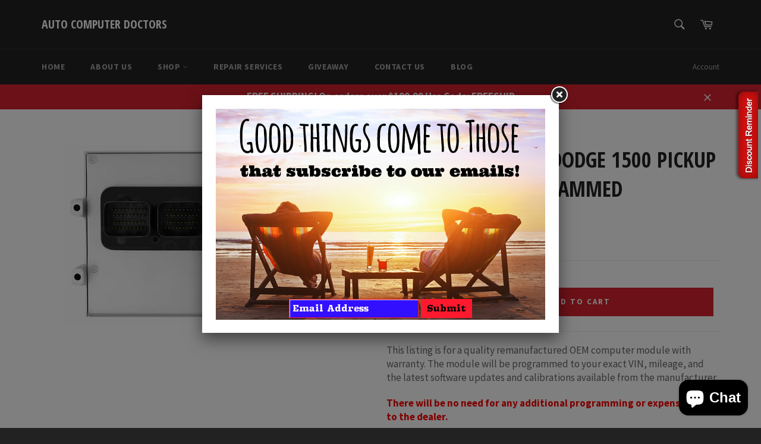

--- FILE ---
content_type: text/javascript; charset=utf-8
request_url: https://autocomputerdoctors.com/products/56028942ae-2005-dodge-1500-pickup-4-7l-ecm-ecu-programmed-plug-play.js
body_size: 1615
content:
{"id":7553811841175,"title":"56028942AE - 2005 DODGE 1500 PICKUP 4.7L ECM ECU PROGRAMMED PLUG\u0026PLAY","handle":"56028942ae-2005-dodge-1500-pickup-4-7l-ecm-ecu-programmed-plug-play","description":"\u003cdiv id=\"tab-description\" class=\"tab-content\" style=\"display: block;\"\u003e\n\u003cp\u003eThis listing is for a quality remanufactured OEM computer module with warranty. The module will be programmed to your exact VIN, mileage, and the latest software updates and calibrations available from the manufacturer.\u003c\/p\u003e\n\u003cp\u003e\u003cspan style=\"color: #ff0000;\"\u003e\u003cstrong\u003eThere will be no need for any additional programming or expensive trip to the dealer.\u003c\/strong\u003e\u003c\/span\u003e\u003c\/p\u003e\n\u003cp\u003eOur professional technicians take care of everything before the module ships out. When you receive the module, it will be fully programmed and tested. All you have to do is plug it in and run the vehicle. We will use the information that you provide on the form to prepare and program the correct computer module for your vehicle, if you are unsure of any information please write \u003cu\u003e?????\u003c\/u\u003e in the field and one of our professional associates will call or e-mail you as soon as possible. If you have any questions, please feel free to contact us by phone or email.Â \u003c\/p\u003e\n\u003cp\u003eÂ \u003c\/p\u003e\n\u003cp\u003e\u003cem\u003eThank you for visiting our online store and we hope to make you another one of our satisfied customers!\u003c\/em\u003e\u003c\/p\u003e\n\u003cp\u003e\u003cstrong\u003eFeatures:\u003c\/strong\u003e\u003c\/p\u003e\n\u003cul\u003e\n\u003cli\u003eQuality Remanufactured OEM computer module with warranty.\u003c\/li\u003e\n\u003cli\u003eProgrammed with the latest software updates and calibrations.\u003c\/li\u003e\n\u003cli\u003eUnit comes ready to plug and play in your vehicle.\u003c\/li\u003e\n\u003cli\u003eMachine tested for correct programming and operation in simulated running conditions using controlled hot and cold temperature variations along with vibration.\u003c\/li\u003e\n\u003cli\u003eBacked by industry leading warranty protection and customer support.Â \u003c\/li\u003e\n\u003c\/ul\u003e\n\u003cp\u003e\u003cstrong\u003eHow It Works:\u003c\/strong\u003e\u003c\/p\u003e\n\u003col\u003e\n\u003cli\u003eYou provide your vehicle information and pay for your order.\u003c\/li\u003e\n\u003cli\u003eWe process and ship the correct computer module for your vehicle within 2-3 business days. (special order items require longer processing time)\u003c\/li\u003e\n\u003cli\u003eInstall your new remanufactured computer as instructed by the vehicle service manual.\u003c\/li\u003e\n\u003cli\u003eIf your old computer core is in rebuildable condition, ship it back to us Â for the core deposit refund within 10 business days in the same box with the included pre-made shipping label.\u003c\/li\u003e\n\u003cli\u003eYour computer core will be inspectedÂ  when it arrives back to our facility and the refund for the core deposit will be issued.\u003c\/li\u003e\n\u003c\/ol\u003e\n\u003c\/div\u003e","published_at":"2022-04-28T15:39:57-04:00","created_at":"2022-04-28T15:39:57-04:00","vendor":"Auto Computer Doctors","type":"OEM Replacement Computers","tags":[],"price":24999,"price_min":24999,"price_max":24999,"available":true,"price_varies":false,"compare_at_price":null,"compare_at_price_min":0,"compare_at_price_max":0,"compare_at_price_varies":false,"variants":[{"id":42028238209175,"title":"Default Title","option1":"Default Title","option2":null,"option3":null,"sku":"590-07609:56028942AE","requires_shipping":true,"taxable":true,"featured_image":null,"available":true,"name":"56028942AE - 2005 DODGE 1500 PICKUP 4.7L ECM ECU PROGRAMMED PLUG\u0026PLAY","public_title":null,"options":["Default Title"],"price":24999,"weight":2268,"compare_at_price":null,"inventory_management":null,"barcode":"590-07609:56028942AE","requires_selling_plan":false,"selling_plan_allocations":[]}],"images":["\/\/cdn.shopify.com\/s\/files\/1\/2726\/1474\/products\/NGC_734643a4-14f7-44de-a9e1-d8d9388b1b84.jpg?v=1651174798"],"featured_image":"\/\/cdn.shopify.com\/s\/files\/1\/2726\/1474\/products\/NGC_734643a4-14f7-44de-a9e1-d8d9388b1b84.jpg?v=1651174798","options":[{"name":"Title","position":1,"values":["Default Title"]}],"url":"\/products\/56028942ae-2005-dodge-1500-pickup-4-7l-ecm-ecu-programmed-plug-play","media":[{"alt":null,"id":27758153433239,"position":1,"preview_image":{"aspect_ratio":1.6,"height":500,"width":800,"src":"https:\/\/cdn.shopify.com\/s\/files\/1\/2726\/1474\/products\/NGC_734643a4-14f7-44de-a9e1-d8d9388b1b84.jpg?v=1651174798"},"aspect_ratio":1.6,"height":500,"media_type":"image","src":"https:\/\/cdn.shopify.com\/s\/files\/1\/2726\/1474\/products\/NGC_734643a4-14f7-44de-a9e1-d8d9388b1b84.jpg?v=1651174798","width":800}],"requires_selling_plan":false,"selling_plan_groups":[]}